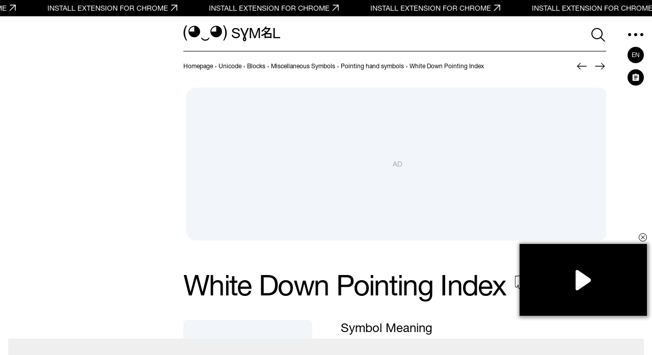

--- FILE ---
content_type: text/html; charset=UTF-8
request_url: https://symbl.cc/en/261F/
body_size: 15766
content:
<!DOCTYPE html>
<html lang="en" >
  <head>
      <meta http-equiv="Content-Type" content="text/html; charset=utf-8" />
<meta http-equiv="last-modified" content="Sun, 01 Jan 2023 06:00:00 GMT" />
<title>☟ White Down Pointing Index symbol meaning, copy and paste unicode character - (◕‿◕) SYMBL</title>
<meta name="viewport" content="width=device-width, initial-scale=1, user-scalable=0, viewport-fit=cover">
<meta name="description" content="Discover the meaning, copy and paste ☟ White Down Pointing Index. Full list of Unicode characters and signs on SYMBL (◕‿◕)!" />
<meta property="og:url" content="https://symbl.cc/en/261F/" />
<meta property="og:title" content="☟ White Down Pointing Index symbol meaning, copy and paste unicode character - (◕‿◕) SYMBL" />
<meta property="og:type" content="website" />
<meta property="og:description" content="Discover the meaning, copy and paste ☟ White Down Pointing Index. Full list of Unicode characters and signs on SYMBL (◕‿◕)!" />

<meta property="og:image" content="https://symbl.cc/i/og/ba29bdb282e91d5f.png" />
<meta property="og:image:width" content="1200"/>
<meta property="og:image:height" content="630"/>

<link rel="canonical" href="https://symbl.cc/en/261F/" />

<link rel="icon" href="/favicon.ico?1614653683" type="image/x-icon">
<link rel="icon" href="/favicon.svg?1614653683" type="image/svg+xml">
<link rel="apple-touch-icon" href="/i/favicons/180.png?1614653683" type="image/png">
<link rel="manifest" href="/i/favicons/site.webmanifest?1614653683" crossorigin="use-credentials">

<link rel="alternate" hreflang="de" href="https://symbl.cc/de/261F/" />
<link rel="alternate" hreflang="es" href="https://symbl.cc/es/261F/" />
<link rel="alternate" hreflang="fr" href="https://symbl.cc/fr/261F/" />
<link rel="alternate" hreflang="it" href="https://symbl.cc/it/261F/" />
<link rel="alternate" hreflang="pt" href="https://symbl.cc/pt/261F/" />
<link rel="alternate" hreflang="pl" href="https://symbl.cc/pl/261F/" />
<link rel="alternate" hreflang="ru" href="https://symbl.cc/ru/261F/" />
<link rel="alternate" hreflang="tr" href="https://symbl.cc/tr/261F/" />
<link rel="alternate" hreflang="zh-Hans" href="https://symbl.cc/cn/261F/" />
<link rel="alternate" hreflang="th" href="https://symbl.cc/th/261F/" />
<link rel="alternate" hreflang="hu" href="https://symbl.cc/hu/261F/" />
<link rel="alternate" hreflang="ro" href="https://symbl.cc/ro/261F/" />
<link rel="alternate" hreflang="ja" href="https://symbl.cc/jp/261F/" />
<link rel="alternate" hreflang="ko" href="https://symbl.cc/kr/261F/" />
<link rel="alternate" hreflang="hi" href="https://symbl.cc/hi/261F/" />


<link rel="search" type="application/opensearchdescription+xml" href="https://symbl.cc/specs/opensearch/en.xml" title="SYMBL (◕‿◕)" />

<link rel="stylesheet" type="text/css" href="https://symbl-cdn.com/css/symbl.css?1645113524" />
   <!-- Yandex.Metrika counter --> <script type="text/javascript" > (function(m,e,t,r,i,k,a){m[i]=m[i]||function(){(m[i].a=m[i].a||[]).push(arguments)}; m[i].l=1*new Date(); for (var j = 0; j < document.scripts.length; j++) {if (document.scripts[j].src === r) { return; }} k=e.createElement(t),a=e.getElementsByTagName(t)[0],k.async=1,k.src=r,a.parentNode.insertBefore(k,a)}) (window, document, "script", "https://mc.yandex.ru/metrika/tag.js", "ym"); ym(17566525, "init", { clickmap:true, trackLinks:true, accurateTrackBounce:true, webvisor:true }); </script> <noscript><div><img src="https://mc.yandex.ru/watch/17566525" style="position:absolute; left:-9999px;" alt="" /></div></noscript> <!-- /Yandex.Metrika counter -->

 <!-- Google tag (gtag.js) --> <script async src="https://www.googletagmanager.com/gtag/js?id=G-62JW6JYSDK"></script> <script> window.dataLayer = window.dataLayer || []; function gtag(){dataLayer.push(arguments);} gtag('js', new Date()); gtag('config', 'G-62JW6JYSDK'); </script>
      <script async src="https://cdn.fuseplatform.net/publift/tags/2/4083/fuse.js"></script>
  
  
      <script>
      // Добавление 1vh (использование: height: 100vh; height: calc(var(--vh, 1vh) * 100);) для фикса 100vh на мобилках
      let vh = window.innerHeight * 0.01;
      document.documentElement.style.setProperty('--vh', vh + 'px');
      window.addEventListener('resize', function() {
        let vh = window.innerHeight * 0.01;
        document.documentElement.style.setProperty('--vh', vh + 'px');
      });
    </script>
  </head>

  <body data-tooltip-container="small">
    <a href="https://chromewebstore.google.com/detail/symbl-unicode-emoji-picke/clboacaloopbhjkhjeecgmimbapiodfo" target="_blank" rel="nofollow" class="marquee" onclick="ym(17566525,'reachGoal','main-anonce-chrome')">
  <div class="marquee__track" id="marqueeTrack">
    <span class="marquee__item" id="marqueeItem">
      <span>INSTALL EXTENSION FOR CHROME</span>
      <svg width="24" height="24">
        <use href="/i/sprite.svg#outlined-new-tab"></use>
      </svg>
    </span>
  </div>
</a>



<div class="wrapper" data-page="wrapper">
        <main id="js-char-popup-area">
    <section class="page">
      
      <div class="page__container">
        <div class="page__ad-container">
  <aside class="ad-desktop">
    <div class="ad-desktop__big" data-fuse="Left_Sidebar_VREC"></div>

  </aside>
</div>

        <div class="page__container-block">
          <div class="page__wrapper">
            <div class="page__block">
              <div class="page__header-wrapper" data-sticky-header="sticky-header">
                <header class="header-inner">
  <div class="header-inner__logo-block">
    <a href="/">
      <span class="header-inner__logo">(◕‿◕)&nbsp;</span>
      <span class="header-inner__logo-text">SYMBL</span>
    </a>
  </div>
  <div class="header-inner__nav">
      <div class="header-inner__search">
          <div class="search-form search-form-inner">
  <form data-goal="submit-search" data-goal-forms="" class="search-form__form " data-search-form="form" method="get" action="/en/search/" id="search-form">
    <div class="search-form__block-input">
      <input class="search-form__input js-search-mobile-button" id="search-query" data-search-form="input" type="text" name="q" value="" autocomplete="off" required>
            <button type="button" class="search-form__icon search-form__icon--search" data-search-form="search-button">
        <svg width="40" height="40">
            <use href="/i/sprite.svg#search"></use>
        </svg>
      </button>
      
      <button type="button" class="search-form__icon search-form__icon--close" data-search-form="close">
        <svg width="24" height="24">
            <use href="/i/sprite.svg#triangle-left"></use>
        </svg>
      </button>

      <button data-goal="search-click-btn-clear" class="search-form__icon search-form__icon--clear hide" data-search-form="clear" type="button">
        <svg width="40" height="40">
            <use href="/i/sprite.svg#close"></use>
        </svg>
      </button>
    </div>
        <div class="search-result" id="search-ac">

    </div>

                  
    <div class="search-result search-result--popular-queries" data-search-form="popular-queries">
      <p class="search-result__link search-result__history-title" id="search-history-title">Popular queries</p>
            <a data-goal="submit-search" href="#" class="search-result__link" data-search-form="popular-value">
        <span class="search-result__info">Heart symbols</span>
      </a>
            <a data-goal="submit-search" href="#" class="search-result__link" data-search-form="popular-value">
        <span class="search-result__info">Basic latin</span>
      </a>
            <a data-goal="submit-search" href="#" class="search-result__link" data-search-form="popular-value">
        <span class="search-result__info">Non breaking space</span>
      </a>
            <a data-goal="submit-search" href="#" class="search-result__link" data-search-form="popular-value">
        <span class="search-result__info">Combining Enclosing Screen</span>
      </a>
            <a data-goal="submit-search" href="#" class="search-result__link" data-search-form="popular-value">
        <span class="search-result__info">English alphabet</span>
      </a>
          </div>
  </form>
  <button class="search-form__mobile-open-button js-search-mobile-button" data-search-form="mobile-open-button">
    <svg width="33" height="32">
        <use href="/i/sprite.svg#search"></use>
    </svg>
  </button>
</div>
      </div>
      <button class="header-inner__btn" data-nav-menu="open" type="button" data-aside-menu="btn" data-aside-name="menu">
          <svg width="32" height="32" viewBox="0 0 32 32" fill="none" xmlns="http://www.w3.org/2000/svg">
              <circle r="3" transform="matrix(1 0 0 -1 4 16)" fill="black"/>
              <circle r="3" transform="matrix(1 0 0 -1 16 16)" fill="black"/>
              <circle r="3" transform="matrix(1 0 0 -1 28 16)" fill="black"/>
          </svg>
      </button>
  </div>
</header>
              </div>

              <div class="page__navigation">
                  <nav class="breadcrumbs" data-breadcrumbs="wrapper">
    <ul class="breadcrumbs__list" itemscope itemtype="http://schema.org/BreadcrumbList" data-breadcrumbs="list">
                        <li class="breadcrumbs__item" itemprop="itemListElement" itemscope itemtype="http://schema.org/ListItem">
            <a class="breadcrumbs__link breadcrumbs__link--hover" itemprop="item" href="https://symbl.cc/" aria-label="previous-page">
              <span itemprop="name">Homepage</span>
            </a>
            <meta itemprop="position" content="1" />
            ›
          </li>
                                <li class="breadcrumbs__item" itemprop="itemListElement" itemscope itemtype="http://schema.org/ListItem">
            <a class="breadcrumbs__link breadcrumbs__link--hover" itemprop="item" href="https://symbl.cc/en/unicode/" aria-label="previous-page">
              <span itemprop="name">Unicode</span>
            </a>
            <meta itemprop="position" content="2" />
            ›
          </li>
                                <li class="breadcrumbs__item" itemprop="itemListElement" itemscope itemtype="http://schema.org/ListItem">
            <a class="breadcrumbs__link breadcrumbs__link--hover" itemprop="item" href="https://symbl.cc/en/unicode/blocks/" aria-label="previous-page">
              <span itemprop="name">Blocks</span>
            </a>
            <meta itemprop="position" content="3" />
            ›
          </li>
                                <li class="breadcrumbs__item" itemprop="itemListElement" itemscope itemtype="http://schema.org/ListItem">
            <a class="breadcrumbs__link breadcrumbs__link--hover" itemprop="item" href="https://symbl.cc/en/unicode/blocks/miscellaneous-symbols/" aria-label="previous-page">
              <span itemprop="name">Miscellaneous Symbols</span>
            </a>
            <meta itemprop="position" content="4" />
            ›
          </li>
                                <li class="breadcrumbs__item" itemprop="itemListElement" itemscope itemtype="http://schema.org/ListItem">
            <a class="breadcrumbs__link breadcrumbs__link--hover" itemprop="item" href="https://symbl.cc/en/unicode/blocks/miscellaneous-symbols/#subblock-261A/" aria-label="previous-page">
              <span itemprop="name">Pointing hand symbols</span>
            </a>
            <meta itemprop="position" content="5" />
            ›
          </li>
                                <li class="breadcrumbs__item" data-nav-block="parent" itemprop="itemListElement" itemscope itemtype="http://schema.org/ListItem">
                                        <span class="breadcrumbs__link">
                <span itemprop="name">White Down Pointing Index</span>
                <meta itemprop="url" content="https://symbl.cc/en/261F/" />
                <meta itemprop="position" content="6" />
              </span>
                                    </li>
                  </ul>
  </nav>
                                <div class="pagination-header">
                                                          <a class="pagination-header__link"
                       href="/en/261E/"
                       aria-label="Prev"
                       data-title-show="true"
                       data-title="White Right Pointing Index"
                                           >
                                        <svg width="32" height="32" aria-hidden="true">
                        <use href="/i/sprite.svg#arrow-left"></use>
                      </svg>
                    </a>
                  
                                                          <a class="pagination-header__link"
                       href="/en/2620-skull-and-crossbones-emoji/"
                       aria-label="Next"
                       data-title-show="true"
                       data-title="Skull And Crossbones"
                                           >
                                        <svg width="32" height="32" aria-hidden="true">
                        <use href="/i/sprite.svg#arrow-right"></use>
                      </svg>
                    </a>
                                  </div>
                              </div>

              <div class="ad-billboard" data-ad-blanks="wrapper" data-fullwidth="true">
  <div data-fuse="top_header_HREC"></div>
</div>

              <section class="symbol blocks-item blocks-item--with-pagination">                    <h1 class="symbol-main__title" id="symbol-title" data-height-descr="title">White Down Pointing Index ☟</h1>
                
                
<div class="symbol-main" data-show-more="parent" data-height-mobile="320">
  <div class="symbol-main__blocks" data-show-more="symbol">
    <div class="symbol-main__container-symbol-wrapper">
        <div class="symbol-main__container-symbol-square">
            <div class="symbol-main__container-symbol">
                                <div class="symbol-main__element">
                                        <span id="char-node" style="font-family:u2400">☟</span>
                                    </div>
                                <span class="symbol-main__number" id="symbol-number">U+261F</span>
                            </div>
        </div>
    </div>

            <!-- <a href="#" class="symbol-main__prompt">
        <svg width="20" height="20" viewBox="0 0 20 20" fill="none" xmlns="http://www.w3.org/2000/svg">
            <path d="M9.5 13.959H10.5625V9.16698H9.5V13.959ZM10 7.81298C10.1667 7.81298 10.309 7.75398 10.427 7.63598C10.545 7.51798 10.604 7.37565 10.604 7.20898C10.604 7.02832 10.545 6.88248 10.427 6.77148C10.309 6.66015 10.1667 6.60448 10 6.60448C9.83333 6.60448 9.691 6.66015 9.573 6.77148C9.455 6.88248 9.396 7.02832 9.396 7.20898C9.396 7.37565 9.455 7.51798 9.573 7.63598C9.691 7.75398 9.83333 7.81298 10 7.81298ZM10 17.917C8.90267 17.917 7.87483 17.7087 6.9165 17.292C5.95817 16.8753 5.12133 16.3095 4.406 15.5945C3.691 14.8792 3.12517 14.0423 2.7085 13.084C2.29183 12.1257 2.0835 11.0978 2.0835 10.0005C2.0835 8.90315 2.29183 7.87198 2.7085 6.90698C3.12517 5.94165 3.691 5.10482 4.406 4.39648C5.12133 3.68815 5.95817 3.12565 6.9165 2.70898C7.87483 2.29232 8.90267 2.08398 10 2.08398C11.0973 2.08398 12.1287 2.29232 13.094 2.70898C14.059 3.12565 14.8957 3.68815 15.604 4.39648C16.3123 5.10482 16.8748 5.94165 17.2915 6.90698C17.7082 7.87198 17.9165 8.90315 17.9165 10.0005C17.9165 11.0978 17.7082 12.1257 17.2915 13.084C16.8748 14.0423 16.3123 14.8792 15.604 15.5945C14.8957 16.3095 14.059 16.8753 13.094 17.292C12.1287 17.7087 11.0973 17.917 10 17.917ZM10 16.8755C11.9167 16.8755 13.5417 16.2053 14.875 14.865C16.2083 13.5247 16.875 11.9032 16.875 10.0005C16.875 8.08382 16.2083 6.45882 14.875 5.12548C13.5417 3.79215 11.9167 3.12548 10 3.12548C8.09733 3.12548 6.47583 3.79215 5.1355 5.12548C3.79517 6.45882 3.125 8.08382 3.125 10.0005C3.125 11.9032 3.79517 13.5247 5.1355 14.865C6.47583 16.2053 8.09733 16.8755 10 16.8755Z" fill="currentColor" />
        </svg>
        Why is the symbol not displayed?
    </a> -->
    
        <div class="symbol-main__copy-fields">
                  <button class="btn-solid b-copy-char-button js-symbol-copy" data-goal="copy-symbol-page-symbol" data-widget-keyboard="copy-symbol" type="button" data-class-font="u2400" data-copy="&#9759;">Copy</button>
        </div>
          </div>

    <div class="symbol-descr" data-show-more="description">
              
    
    <div class="symbol-descr__descr">
      <h2 class="symbol-descr__title">Symbol Meaning</h2>
            <div class="symbol-main-descr">
                <p> White Down Pointing Index. Miscellaneous Symbols.</p>
                                  <p>The symbol “White Down Pointing Index” is included in the “Pointing hand symbols” subblock of the “Miscellaneous Symbols” block and was approved as part of Unicode version 1.1 in 1993.</p>              </div>
      
      
          </div>
    <div class="symbol-descr__btn-block" data-show-more="btn-block">
      <button type="button" class="symbol-descr__show-more" data-show-more="btn">
        <span class="symbol-descr__show-more-text" data-show-more="btn-text" data-text-show="Show more" data-text-hide="Show less">Show more</span>
        <span class="symbol-descr__show-more-arrow">
          <svg width="24" height="24" viewBox="0 0 24 24" fill="none" xmlns="http://www.w3.org/2000/svg">
            <use href="/i/sprite.svg#triangle-down"></use>
          </svg>
        </span>
      </button>
    </div>
  </div>
  </div>

                                    <div class="emoji-device" data-show-more="wrapper">
    <h2 class="emoji-device__title"></h2>
    <p class="emoji-device__text">Pick an emoji image style and open it for a high resolution preview. Open licensed emoji images can be downloaded and used in your designs and presentations.</p>
    <ul class="emoji-device__list" data-show-more="content">
                    <li class="emoji-device__item">
                <a href="/en/platforms/samsung/"
  class="card-vendor"
  data-vendor-popup="card"
  data-template="{&quot;symbol_name&quot;:&quot;White Down Pointing Index&quot;,&quot;platform_name&quot;:&quot;Samsung&quot;,&quot;view_image&quot;:&quot;https:\/\/symbl-cdn.com\/i\/webp\/11\/62e510be495cee8418045a38154708.webp&quot;,&quot;download_image&quot;:&quot;https:\/\/symbl-cdn.com\/i\/webp\/11\/62e510be495cee8418045a38154708.webp&quot;,&quot;license&quot;:{&quot;download&quot;:false}}"
>
  <img class="card-vendor__img"
    src="https://symbl-cdn.com/i/webp/52/27d40f22596f8669004e5559b1f67d.webp"
    srcset="
      https://symbl-cdn.com/i/webp/52/27d40f22596f8669004e5559b1f67d.webp 3x,
      https://symbl-cdn.com/i/webp/11/62e510be495cee8418045a38154708.webp 10x,
    "
    alt="White Down Pointing Index ☟ image - Samsung style"
    data-title-show="true"
    data-title="Samsung"
    width="80" height="80",
  />
  <span class="card-vendor__text">Samsung</a>
</a>
             </li>
            </ul>

    
</div>
<template id="vendor-popup-template">
    <div class="popup-vendor__wrapper">
        <div class="popup-vendor__header">
            <span class="popup-vendor__title" data-vendor-popup="title"></span>
            <button class="popup-vendor__close">
                <svg width="32" height="32" xmlns="http://www.w3.org/2000/svg">
                    <use href="/i/sprite.svg#close"></use>
                </svg>
            </button>
        </div>
        <div class="popup-vendor__cover">
            <img class="popup-vendor__img" data-vendor-popup="img" width="320" height="320" src="" alt="">
            <div class="popup-vendor__info">
                <span class="popup-vendor__vendor" data-vendor-popup="vendor"></span>
                <span class="popup-vendor__preview-text">Preview <span data-vendor-popup="preview-size">640 x 640</span> px</span>
            </div>
        </div>

        <div class="popup-vendor__btns"  data-vendor-popup="download-buttons">
            <a href="#" download class="btn-solid popup-vendor__btn" data-vendor-popup="download">
                <span>Download <span data-vendor-popup="img-ext"></span></span>
                <svg width="24" height="24" xmlns="http://www.w3.org/2000/svg">
                    <use href="/i/sprite.svg#download"></use>
                </svg>
            </a>

            <a href="#" class="btn-solid btn-solid--secondary popup-vendor__btn" data-vendor-popup="explore">
                <span data-vendor-popup="explore-text">Explore all {{platform}} emoji ⯈</span>
            </a>
        </div>

        <div class="popup-vendor__btns" data-vendor-popup="link-only-buttons">
            <a href="#" class="btn-solid popup-vendor__btn" data-vendor-popup="explore">
              <span data-vendor-popup="explore-text">Explore all {{platform}} emoji ⯈</span>
            </a>
        </div>

        <p class="popup-vendor__license" data-vendor-popup="license">🛈 Emoji artwork is the property of its respective owners. Preview only. Please follow each vendor’s license.</p>
        <p class="popup-vendor__license" data-vendor-popup="download-license">🛈 Open-licensed artwork. Free to download and use under the terms of {{licence}}. Attribution may be required.</p>
    </div>
</template>
                
                                  <div class="symbol-tabs" data-tab="parent" data-delay="100">
  <div class="symbol-tabs__controls" data-tab="controls" data-nav-line="parent">
    <div class="symbol-tabs__title"><button type="button" class="symbol-tabs__control is-active" data-tab="control" data-nav-line="title">Technical Information</button></div>
          <div class="symbol-tabs__title"><button type="button" class="symbol-tabs__control" data-tab="control" data-nav-line="title">Properties</button></div>
              <div class="symbol-tabs__title"><button type="button" class="symbol-tabs__control" data-tab="control" data-nav-line="title">Encoding</button></div>
              <div class="symbol-tabs__title"><button type="button" class="symbol-tabs__control" data-tab="control" data-nav-line="title">Copy &amp; Paste Codes</button></div>
        <span class="symbol-tabs__line" data-nav-line="line"></span>
  </div>

  <div class="symbol-tabs__tabs-content" data-tab="content">
    <div class="symbol-tabs__tabs-element is-active" data-tab="element">
      <div class="table-section">
        <table>
                    <tr>
            <td>Unicode Name</td>
            <td>White Down Pointing Index</td>
          </tr>
                              <tr>
            <td>Unicode Number</td>
            <td style="z-index: 1000;">
                                <button data-goal="copy-character-code-symbol-page" type="button" class="code js-code-symbl js-symbol-copy" data-label="Click to copy" data-symbol="U+261F">
                    U+261F
                </button>
                            </td>
          </tr>
                                        <tr>
            <td>Plane</td>
            <td>0: Basic Multilingual Plane</td>
          </tr>
                              <tr>
            <td>Unicode Block</td>
            <td><a class="link" href="/en/unicode/blocks/miscellaneous-symbols/" >Miscellaneous Symbols</a></td>
          </tr>
                              <tr>
            <td>Unicode Subblock</td>
            <td><a class="link" href="/en/unicode/blocks/miscellaneous-symbols/#subblock-261A">Pointing hand symbols</a></td>
          </tr>
                                          <tr>
              <td>Unicode Version</td>
              <td>1.1 (1993)</td>
            </tr>
                                        
                  </table>
      </div>
    </div>

          <div class="symbol-tabs__tabs-element" data-tab="element">
        <div class="table-section">
          <table>
            <tbody>
                            <tr>
                <td>Type of paired mirror bracket (bidi)</td>
                <td>None</td>
              </tr>
                            <tr>
                <td>Composition Exclusion</td>
                <td>No</td>
              </tr>
                            <tr>
                <td>Case change</td>
                <td>261F</td>
              </tr>
                            <tr>
                <td>Simple case change</td>
                <td>261F</td>
              </tr>
                            <tr>
                <td>Grapheme_Base</td>
                <td>+</td>
              </tr>
                            <tr>
                <td>scripts</td>
                <td>Common</td>
              </tr>
                            <tr>
                <td>Pattern_Syntax</td>
                <td>+</td>
              </tr>
                          </tbody>
          </table>
        </div>
      </div>
    
          <div class="symbol-tabs__tabs-element" data-tab="element">
        <div class="table-section table-section--encodings">
          <table>
            <tr>
              <th class="left">Encoding</th>
              <th>hex</th>
              <th>dec (bytes)</th>
              <th>dec</th>
              <th>binary</th>
            </tr>
                        <tr>
              <td class="left">UTF-8</td>
              <td>E2 98 9F</td>
              <td>226 152 159</td>
              <td>14850207</td>
              <td>11100010 10011000 10011111</td>
            </tr>
                        <tr>
              <td class="left">UTF-16BE</td>
              <td>26 1F</td>
              <td>38 31</td>
              <td>9759</td>
              <td>00100110 00011111</td>
            </tr>
                        <tr>
              <td class="left">UTF-16LE</td>
              <td>1F 26</td>
              <td>31 38</td>
              <td>7974</td>
              <td>00011111 00100110</td>
            </tr>
                        <tr>
              <td class="left">UTF-32BE</td>
              <td>00 00 26 1F</td>
              <td>0 0 38 31</td>
              <td>9759</td>
              <td>00000000 00000000 00100110 00011111</td>
            </tr>
                        <tr>
              <td class="left">UTF-32LE</td>
              <td>1F 26 00 00</td>
              <td>31 38 0 0</td>
              <td>522584064</td>
              <td>00011111 00100110 00000000 00000000</td>
            </tr>
                      </table>
        </div>
      </div>
    
          <div class="symbol-tabs__tabs-element" data-tab="element">
        <div class="table-section table-section--code-formats">
          <p class="table-section__text">Copy and paste these codes to use the White Down Pointing Index character in text for websites, social media, messengers, or blog posts.</p>
          <table>
                                    <tr>
              <td class="left">HTML</td>
              <td class="left">
                <button data-goal="copy-character-code-symbol-page" type="button" class="code js-code-symbl js-symbol-copy" data-label="Click to copy" data-symbol="&amp;#9759;">
                  &amp;#9759;
                </button>
              </td>
            </tr>
                                                <tr>
              <td class="left">CSS</td>
              <td class="left">
                <button data-goal="copy-character-code-symbol-page" type="button" class="code js-code-symbl js-symbol-copy" data-label="Click to copy" data-symbol="\261F">
                  \261F
                </button>
              </td>
            </tr>
                                                <tr>
              <td class="left">JavaScript, JSON</td>
              <td class="left">
                <button data-goal="copy-character-code-symbol-page" type="button" class="code js-code-symbl js-symbol-copy" data-label="Click to copy" data-symbol="\u261F">
                  \u261F
                </button>
              </td>
            </tr>
                                                <tr>
              <td class="left">Unix, C, PHP, JAVA</td>
              <td class="left">
                <button data-goal="copy-character-code-symbol-page" type="button" class="code js-code-symbl js-symbol-copy" data-label="Click to copy" data-symbol="0x261F">
                  0x261F
                </button>
              </td>
            </tr>
                                                <tr>
              <td class="left">Ruby, PHP</td>
              <td class="left">
                <button data-goal="copy-character-code-symbol-page" type="button" class="code js-code-symbl js-symbol-copy" data-label="Click to copy" data-symbol="\u{261F}">
                  \u{261F}
                </button>
              </td>
            </tr>
                                                <tr>
              <td class="left">Perl</td>
              <td class="left">
                <button data-goal="copy-character-code-symbol-page" type="button" class="code js-code-symbl js-symbol-copy" data-label="Click to copy" data-symbol="\x{261F}">
                  \x{261F}
                </button>
              </td>
            </tr>
                                                <tr>
              <td class="left">URL-encode</td>
              <td class="left">
                <button data-goal="copy-character-code-symbol-page" type="button" class="code js-code-symbl js-symbol-copy" data-label="Click to copy" data-symbol="%E2%98%9F">
                  %E2%98%9F
                </button>
              </td>
            </tr>
                                                                                                          </table>
        </div>
      </div>
      </div>
</div>
                
                
<div class="ad-incontent-rectangle fuse" data-ad-blanks="wrapper" data-fullwidth="true">
  <div data-fuse="Incontent_1"></div>
</div>
                
                <div class="fonts-block">
    <div class="slider-top">
        <h2 class="slider-top__title">Fonts Supporting White Down Pointing Index</h2>
    </div>
    <div class="fonts-block__container swiper" data-show-more="wrapper" data-mobile-slider="wrapper">
        <ul class="fonts-block__list swiper-wrapper" data-show-more="content">
                            <li class="swiper-slide">
                                            <div class="card-font" data-show-more="item">
                                                <div class="card-font__symbol-wrapper">
                                <img class="card-font__symbol" src="https://symbl-cdn.com/i/temp/6e55083638d51b20.webp" alt="Noto Sans Jp" width="56" height="56">
                            </div>
                            <div class="card-font__name-wrapper">
                                                                    <span class="card-font__name">Noto Sans Jp</span>
                                                            </div>
                                            </div>
                                    </li>
                    </ul>

            </div>
</div>

                                  <div class="similar-symbols" data-symbol="similar-wrapper">
    <div class="slider-top">
        <h2 class="slider-top__title">Related Characters</h2>
    </div>

        <div class="similar-symbols__container" data-show-more="wrapper">
        <ul class="similar-symbols__list" data-show-more="content">
                                
            
            <li>
                <a
                    data-is-complex-emoji=""
                    href="/en/1F597/"
                    title="White Down Pointing Left Hand Index"
                    class="card-related"
                >
                    <div class="card-related__symbol-block">
                                                                                                                                                        <span class="card-related__symbol u1f400">🖗</span>
                                            </div>
                                        <span class="card-related__key">1F597</span>
                                        <span class="card-related__title">White Down Pointing Left Hand Index</span>
                </a>
            </li>
                                
            
            <li>
                <a
                    data-is-complex-emoji=""
                    href="/en/1F59F/"
                    title="Sideways White Down Pointing Index"
                    class="card-related"
                >
                    <div class="card-related__symbol-block">
                                                                                                                                                        <span class="card-related__symbol u1f400">🖟</span>
                                            </div>
                                        <span class="card-related__key">1F59F</span>
                                        <span class="card-related__title">Sideways White Down Pointing Index</span>
                </a>
            </li>
                                
            
            <li>
                <a
                    data-is-complex-emoji=""
                    href="/en/1F5A3/"
                    title="Black Down Pointing Backhand Index"
                    class="card-related"
                >
                    <div class="card-related__symbol-block">
                                                                                                                                                        <span class="card-related__symbol u1f400">🖣</span>
                                            </div>
                                        <span class="card-related__key">1F5A3</span>
                                        <span class="card-related__title">Black Down Pointing Backhand Index</span>
                </a>
            </li>
                                
            
            <li>
                <a
                    data-is-complex-emoji=""
                    href="/en/1F447-backhand-index-finger-pointing-down-emoji/"
                    title="Backhand Index Pointing Down"
                    class="card-related"
                >
                    <div class="card-related__symbol-block">
                                                                                                                                                        <img src="/i/symbl/lazyload.svg"
                                    data-src="https://symbl-cdn.com/i/webp/79/79eb8302bd5121117a907a591d72e8.webp"
                                    data-srcset="https://symbl-cdn.com/i/webp/7a/144ec83fbe62938aa75d38a758fe80.webp"
                                    class="lazyload card-related__img"
                                    alt="Backhand Index Pointing Down"
                            >
                                            </div>
                                        <span class="card-related__key">1F447</span>
                                        <span class="card-related__title">Backhand Index Pointing Down</span>
                </a>
            </li>
                                
            
            <li>
                <a
                    data-is-complex-emoji=""
                    href="/en/2192/"
                    title="Rightwards Arrow"
                    class="card-related"
                >
                    <div class="card-related__symbol-block">
                                                                                                                                                        <span class="card-related__symbol u2000">→</span>
                                            </div>
                                        <span class="card-related__key">2192</span>
                                        <span class="card-related__title">Rightwards Arrow</span>
                </a>
            </li>
                                
            
            <li>
                <a
                    data-is-complex-emoji=""
                    href="/en/25B6-play-button-emoji/"
                    title="Play Button"
                    class="card-related"
                >
                    <div class="card-related__symbol-block">
                                                                                                                                                        <img src="/i/symbl/lazyload.svg"
                                    data-src="https://symbl-cdn.com/i/webp/0d/6910ca7b14dc44123ed019a4db7c05.webp"
                                    data-srcset="https://symbl-cdn.com/i/webp/7d/f384860feb621da242466b88e76148.webp"
                                    class="lazyload card-related__img"
                                    alt="Play Button"
                            >
                                            </div>
                                        <span class="card-related__key">25B6</span>
                                        <span class="card-related__title">Play Button</span>
                </a>
            </li>
                                
            
            <li>
                <a
                    data-is-complex-emoji=""
                    href="/en/2794/"
                    title="Heavy Wide-Headed Rightwards Arrow"
                    class="card-related"
                >
                    <div class="card-related__symbol-block">
                                                                                                                                                        <span class="card-related__symbol u2400">➔</span>
                                            </div>
                                        <span class="card-related__key">2794</span>
                                        <span class="card-related__title">Heavy Wide-Headed Rightwards Arrow</span>
                </a>
            </li>
                                
            
            <li>
                <a
                    data-is-complex-emoji=""
                    href="/en/279C/"
                    title="Heavy Round-Tipped Rightwards Arrow"
                    class="card-related"
                >
                    <div class="card-related__symbol-block">
                                                                                                                                                        <span class="card-related__symbol u2400">➜</span>
                                            </div>
                                        <span class="card-related__key">279C</span>
                                        <span class="card-related__title">Heavy Round-Tipped Rightwards Arrow</span>
                </a>
            </li>
                                
            
            <li>
                <a
                    data-is-complex-emoji=""
                    href="/en/279D/"
                    title="Triangle-Headed Rightwards Arrow"
                    class="card-related"
                >
                    <div class="card-related__symbol-block">
                                                                                                                                                        <span class="card-related__symbol u2400">➝</span>
                                            </div>
                                        <span class="card-related__key">279D</span>
                                        <span class="card-related__title">Triangle-Headed Rightwards Arrow</span>
                </a>
            </li>
                                
            
            <li>
                <a
                    data-is-complex-emoji=""
                    href="/en/279E/"
                    title="Heavy Triangle-Headed Rightwards Arrow"
                    class="card-related"
                >
                    <div class="card-related__symbol-block">
                                                                                                                                                        <span class="card-related__symbol u2400">➞</span>
                                            </div>
                                        <span class="card-related__key">279E</span>
                                        <span class="card-related__title">Heavy Triangle-Headed Rightwards Arrow</span>
                </a>
            </li>
                                                                                                                                                                                                                                                                                                                                                                                                                                                                                                                                                                                                                                                                                                                                                                                                                                                                                                                                                                                                                                
            
            <li>
                <a
                    data-is-complex-emoji=""
                    href="/en/1F816/"
                    title=" Rightwards Arrow with Equilateral..."
                    class="card-related"
                >
                    <div class="card-related__symbol-block">
                                                                                                                                                        <span class="card-related__symbol u1f800">🠖</span>
                                            </div>
                                        <span class="card-related__key">1F816</span>
                                        <span class="card-related__title"> Rightwards Arrow with Equilateral...</span>
                </a>
            </li>
                                                                                                                                                                                                                                                                                                                                                                                                                                                                                                                                                                                                                                                                                                                                                                                                                                                                                                                                                                                                                                                                    
            
            <li>
                <a
                    data-is-complex-emoji=""
                    href="/en/1F812/"
                    title=" Rightwards Arrow with Small..."
                    class="card-related"
                >
                    <div class="card-related__symbol-block">
                                                                                                                                                        <span class="card-related__symbol u1f800">🠒</span>
                                            </div>
                                        <span class="card-related__key">1F812</span>
                                        <span class="card-related__title"> Rightwards Arrow with Small...</span>
                </a>
            </li>
                                
            
            <li>
                <a
                    data-is-complex-emoji=""
                    href="/en/261E/"
                    title="White Right Pointing Index"
                    class="card-related"
                >
                    <div class="card-related__symbol-block">
                                                                                                                                                        <span class="card-related__symbol u2400">☞</span>
                                            </div>
                                        <span class="card-related__key">261E</span>
                                        <span class="card-related__title">White Right Pointing Index</span>
                </a>
            </li>
                                
            
            <li>
                <a
                    data-is-complex-emoji=""
                    href="/en/261B/"
                    title="Black Right Pointing Index"
                    class="card-related"
                >
                    <div class="card-related__symbol-block">
                                                                                                                                                        <span class="card-related__symbol u2400">☛</span>
                                            </div>
                                        <span class="card-related__key">261B</span>
                                        <span class="card-related__title">Black Right Pointing Index</span>
                </a>
            </li>
                                
            
            <li>
                <a
                    data-is-complex-emoji=""
                    href="/en/27A1-right-arrow-emoji/"
                    title="Right Arrow"
                    class="card-related"
                >
                    <div class="card-related__symbol-block">
                                                                                                                                                        <img src="/i/symbl/lazyload.svg"
                                    data-src="https://symbl-cdn.com/i/webp/1b/36da1c3d0758a36f5cad902c7595d0.webp"
                                    data-srcset="https://symbl-cdn.com/i/webp/8f/63b9c64a031621ff0e9f32aca46bda.webp"
                                    class="lazyload card-related__img"
                                    alt="Right Arrow"
                            >
                                            </div>
                                        <span class="card-related__key">27A1</span>
                                        <span class="card-related__title">Right Arrow</span>
                </a>
            </li>
                                
            
            <li>
                <a
                    data-is-complex-emoji=""
                    href="/en/279F/"
                    title="Dashed Triangle-Headed Rightwards Arrow"
                    class="card-related"
                >
                    <div class="card-related__symbol-block">
                                                                                                                                                        <span class="card-related__symbol u2400">➟</span>
                                            </div>
                                        <span class="card-related__key">279F</span>
                                        <span class="card-related__title">Dashed Triangle-Headed Rightwards Arrow</span>
                </a>
            </li>
                                                                                                                                                                                                                                                                                                                                                                                                                                                                                                                                                                                                                                                                                                                                                                                                                                                                                                        
            
            <li>
                <a
                    data-is-complex-emoji=""
                    href="/en/27A0/"
                    title=" Heavy Dashed Triangle-Headed..."
                    class="card-related"
                >
                    <div class="card-related__symbol-block">
                                                                                                                                                        <span class="card-related__symbol u2400">➠</span>
                                            </div>
                                        <span class="card-related__key">27A0</span>
                                        <span class="card-related__title"> Heavy Dashed Triangle-Headed...</span>
                </a>
            </li>
                                
            
            <li>
                <a
                    data-is-complex-emoji=""
                    href="/en/27A2/"
                    title="Three-D Top-Lighted Rightwards Arrowhead"
                    class="card-related"
                >
                    <div class="card-related__symbol-block">
                                                                                                                                                        <span class="card-related__symbol u2400">➢</span>
                                            </div>
                                        <span class="card-related__key">27A2</span>
                                        <span class="card-related__title">Three-D Top-Lighted Rightwards Arrowhead</span>
                </a>
            </li>
                                                                                                                                                                                                                                                                                                                                                                                                                                                                                                                                                                                                                                                                                                                                                                                                                                                                    
            
            <li>
                <a
                    data-is-complex-emoji=""
                    href="/en/27A3/"
                    title=" Three-D Bottom-Lighted Rightwards..."
                    class="card-related"
                >
                    <div class="card-related__symbol-block">
                                                                                                                                                        <span class="card-related__symbol u2400">➣</span>
                                            </div>
                                        <span class="card-related__key">27A3</span>
                                        <span class="card-related__title"> Three-D Bottom-Lighted Rightwards...</span>
                </a>
            </li>
                                                                                                                                                                                                                                                                                                                                                                                                                                                                                                                                                                                                                                                                                                                                                                                                                                                                                                                                                                                                                                                                                                                                                                                                                                
            
            <li>
                <a
                    data-is-complex-emoji=""
                    href="/en/27A5/"
                    title=" Heavy Black Curved Downwards and..."
                    class="card-related"
                >
                    <div class="card-related__symbol-block">
                                                                                                                                                        <span class="card-related__symbol u2400">➥</span>
                                            </div>
                                        <span class="card-related__key">27A5</span>
                                        <span class="card-related__title"> Heavy Black Curved Downwards and...</span>
                </a>
            </li>
                                                                                                                                                                                                                                                                                                                                                                                                                                                                                                                                                                                                                                                                                                                                                                                                                                                                                                                                                                                                                                                                                                                                                                                                                                
            
            <li>
                <a
                    data-is-complex-emoji=""
                    href="/en/27A6/"
                    title=" Heavy Black Curved Upwards and..."
                    class="card-related"
                >
                    <div class="card-related__symbol-block">
                                                                                                                                                        <span class="card-related__symbol u2400">➦</span>
                                            </div>
                                        <span class="card-related__key">27A6</span>
                                        <span class="card-related__title"> Heavy Black Curved Upwards and...</span>
                </a>
            </li>
                                
            
            <li>
                <a
                    data-is-complex-emoji=""
                    href="/en/219B/"
                    title="Rightwards Arrow with Stroke"
                    class="card-related"
                >
                    <div class="card-related__symbol-block">
                                                                                                                                                        <span class="card-related__symbol u2000">↛</span>
                                            </div>
                                        <span class="card-related__key">219B</span>
                                        <span class="card-related__title">Rightwards Arrow with Stroke</span>
                </a>
            </li>
                                
            
            <li>
                <a
                    data-is-complex-emoji=""
                    href="/en/219D/"
                    title="Rightwards Wave Arrow"
                    class="card-related"
                >
                    <div class="card-related__symbol-block">
                                                                                                                                                        <span class="card-related__symbol u2000">↝</span>
                                            </div>
                                        <span class="card-related__key">219D</span>
                                        <span class="card-related__title">Rightwards Wave Arrow</span>
                </a>
            </li>
                                
            
            <li>
                <a
                    data-is-complex-emoji=""
                    href="/en/27A4/"
                    title="Black Rightwards Arrowhead"
                    class="card-related"
                >
                    <div class="card-related__symbol-block">
                                                                                                                                                        <span class="card-related__symbol u2400">➤</span>
                                            </div>
                                        <span class="card-related__key">27A4</span>
                                        <span class="card-related__title">Black Rightwards Arrowhead</span>
                </a>
            </li>
                                
            
            <li>
                <a
                    data-is-complex-emoji=""
                    href="/en/21A0/"
                    title="Rightwards Two Headed Arrow"
                    class="card-related"
                >
                    <div class="card-related__symbol-block">
                                                                                                                                                        <span class="card-related__symbol u2000">↠</span>
                                            </div>
                                        <span class="card-related__key">21A0</span>
                                        <span class="card-related__title">Rightwards Two Headed Arrow</span>
                </a>
            </li>
                                
            
            <li>
                <a
                    data-is-complex-emoji=""
                    href="/en/21A3/"
                    title="Rightwards Arrow with Tail"
                    class="card-related"
                >
                    <div class="card-related__symbol-block">
                                                                                                                                                        <span class="card-related__symbol u2000">↣</span>
                                            </div>
                                        <span class="card-related__key">21A3</span>
                                        <span class="card-related__title">Rightwards Arrow with Tail</span>
                </a>
            </li>
                                
            
            <li>
                <a
                    data-is-complex-emoji=""
                    href="/en/21A6/"
                    title="Rightwards Arrow from Bar"
                    class="card-related"
                >
                    <div class="card-related__symbol-block">
                                                                                                                                                        <span class="card-related__symbol u2000">↦</span>
                                            </div>
                                        <span class="card-related__key">21A6</span>
                                        <span class="card-related__title">Rightwards Arrow from Bar</span>
                </a>
            </li>
                                
            
            <li>
                <a
                    data-is-complex-emoji=""
                    href="/en/21AC/"
                    title="Rightwards Arrow with Loop"
                    class="card-related"
                >
                    <div class="card-related__symbol-block">
                                                                                                                                                        <span class="card-related__symbol u2000">↬</span>
                                            </div>
                                        <span class="card-related__key">21AC</span>
                                        <span class="card-related__title">Rightwards Arrow with Loop</span>
                </a>
            </li>
                                
            
            <li>
                <a
                    data-is-complex-emoji=""
                    href="/en/1F525-fire-emoji/"
                    title="Fire"
                    class="card-related"
                >
                    <div class="card-related__symbol-block">
                                                                                                                                                        <img src="/i/symbl/lazyload.svg"
                                    data-src="https://symbl-cdn.com/i/webp/d5/a765656708d5e91ccc793d8699c56a.webp"
                                    data-srcset="https://symbl-cdn.com/i/webp/ed/07b70ef0748d827323ec0bc5dae2c9.webp"
                                    class="lazyload card-related__img"
                                    alt="Fire"
                            >
                                            </div>
                                        <span class="card-related__key">1F525</span>
                                        <span class="card-related__title">Fire</span>
                </a>
            </li>
                                
            
            <li>
                <a
                    data-is-complex-emoji=""
                    href="/en/262D/"
                    title="Hammer and Sickle"
                    class="card-related"
                >
                    <div class="card-related__symbol-block">
                                                                                                                                                        <span class="card-related__symbol u2400">☭</span>
                                            </div>
                                        <span class="card-related__key">262D</span>
                                        <span class="card-related__title">Hammer and Sickle</span>
                </a>
            </li>
                </ul>
        <button class="link-standart similar-symbols__show-more"
    type="button"
    data-show-more="btn"

                        data-show-more="btn"
                    data-show-more-text="Show more"
                    data-show-less-text="Show less"
            >
            <span>Show more</span>
    
            <svg width="24" height="24">
            <use href="/i/sprite.svg#triangle-down"></use>
        </svg>
    </button>
    </div>
</div>
                
                                  <section class="see-also-all" data-show-more="wrapper">
  <div class="slider-top">
    <span class="slider-top__title">White Down Pointing Index is part of collections</span>
  </div>
      <ul class="see-also-all__list" data-show-more="content">
              <li class="see-also-all__item hover-color">
                      <a class="see-also-all__link" href="/en/collections/arrow-symbols/" aria-label="Arrow Symbols">
                                <div class="see-also-all__preview">
                                                                        →
                                                      </div>
              <div class="see-also-all__footer">
                <p class="see-also-all__name">Arrow Symbols</p>
              </div>
                          </a>
                  </li>
              <li class="see-also-all__item hover-color">
                      <a class="see-also-all__link" href="/en/collections/discord/" aria-label="Discord">
                                <div class="see-also-all__preview">
                                                                        <img src="/i/symbl/lazyload.svg"
                         data-src="https://symbl-cdn.com/i/webp/1b/2757eec71ced38128d777434ed8b9e.webp"
                         data-srcset="https://symbl-cdn.com/i/webp/fd/75198aa57406e7f9418eca953251ed.webp"
                         class="lazyload"
                         alt="Discord"
                    >
                                                      </div>
              <div class="see-also-all__footer">
                <p class="see-also-all__name">Discord</p>
              </div>
                          </a>
                  </li>
              <li class="see-also-all__item hover-color">
                      <a class="see-also-all__link" href="/en/collections/facebook-symbols/" aria-label="Symbols for Facebook">
                                <div class="see-also-all__preview">
                                                                        <img src="/i/symbl/lazyload.svg"
                         data-src="https://symbl-cdn.com/i/webp/28/6a8fc1042f4812a062f85aa6d851df.webp"
                         data-srcset="https://symbl-cdn.com/i/webp/b5/4e2674253890cfef92a96e602c46e5.webp"
                         class="lazyload"
                         alt="Symbols for Facebook"
                    >
                                                      </div>
              <div class="see-also-all__footer">
                <p class="see-also-all__name">Symbols for Facebook</p>
              </div>
                          </a>
                  </li>
              <li class="see-also-all__item hover-color">
                      <a class="see-also-all__link" href="/en/collections/funpay/" aria-label="FunPay">
                                <div class="see-also-all__preview">
                                                                        <img src="/i/symbl/lazyload.svg"
                         data-src="https://symbl-cdn.com/i/webp/b5/dfc26c071415a87b5939387387b974.webp"
                         data-srcset="https://symbl-cdn.com/i/webp/2a/437e9cc6fb0c2753a71f7c3392ba52.webp"
                         class="lazyload"
                         alt="FunPay"
                    >
                                                      </div>
              <div class="see-also-all__footer">
                <p class="see-also-all__name">FunPay</p>
              </div>
                          </a>
                  </li>
              <li class="see-also-all__item hover-color">
                      <a class="see-also-all__link" href="/en/collections/likee/" aria-label="Likee">
                                <div class="see-also-all__preview">
                                                                        <img src="/i/symbl/lazyload.svg"
                         data-src="https://symbl-cdn.com/i/webp/2d/dee943da56458746d5389c86691eb8.webp"
                         data-srcset="https://symbl-cdn.com/i/webp/af/db695931b7033a7e5797cb2f7597ee.webp"
                         class="lazyload"
                         alt="Likee"
                    >
                                                      </div>
              <div class="see-also-all__footer">
                <p class="see-also-all__name">Likee</p>
              </div>
                          </a>
                  </li>
              <li class="see-also-all__item hover-color">
                      <a class="see-also-all__link" href="/en/collections/minecraft/" aria-label="Minecraft">
                                <div class="see-also-all__preview">
                                                                        <img src="/i/symbl/lazyload.svg"
                         data-src="https://symbl-cdn.com/i/webp/df/c2291692f1864bd1ce35bc0c1972d1.webp"
                         data-srcset="https://symbl-cdn.com/i/webp/7f/023953a70562cc9fca48fc5e59f511.webp"
                         class="lazyload"
                         alt="Minecraft"
                    >
                                                      </div>
              <div class="see-also-all__footer">
                <p class="see-also-all__name">Minecraft</p>
              </div>
                          </a>
                  </li>
              <li class="see-also-all__item hover-color">
                      <a class="see-also-all__link" href="/en/collections/pubg/" aria-label="PUBG">
                                <div class="see-also-all__preview">
                                                                        <img src="/i/symbl/lazyload.svg"
                         data-src="https://symbl-cdn.com/i/webp/21/3f3f4de1854da8f3365ce99fe556a9.webp"
                         data-srcset="https://symbl-cdn.com/i/webp/ce/0fe4457def2a8acc8d099984ecc136.webp"
                         class="lazyload"
                         alt="PUBG"
                    >
                                                      </div>
              <div class="see-also-all__footer">
                <p class="see-also-all__name">PUBG</p>
              </div>
                          </a>
                  </li>
              <li class="see-also-all__item hover-color">
                      <a class="see-also-all__link" href="/en/collections/simvoli-vk/" aria-label="Symbols for Vk">
                                <div class="see-also-all__preview">
                                                                        ☭
                                                      </div>
              <div class="see-also-all__footer">
                <p class="see-also-all__name">Symbols for Vk</p>
              </div>
                          </a>
                  </li>
              <li class="see-also-all__item hover-color">
                      <a class="see-also-all__link" href="/en/collections/smayliki-whatsapp/" aria-label="Emoticons for WhatsApp">
                                <div class="see-also-all__preview">
                                                                        <img src="/i/symbl/lazyload.svg"
                         data-src="https://symbl-cdn.com/i/webp/05/2f3f9342f8f7a8e19052cb91d9152a.webp"
                         data-srcset="https://symbl-cdn.com/i/webp/4e/4850848f7d8a799ee51fd252d3b69c.webp"
                         class="lazyload"
                         alt="Emoticons for WhatsApp"
                    >
                                                      </div>
              <div class="see-also-all__footer">
                <p class="see-also-all__name">Emoticons for WhatsApp</p>
              </div>
                          </a>
                  </li>
              <li class="see-also-all__item hover-color">
                      <a class="see-also-all__link" href="/en/collections/standoff/" aria-label="Standoff">
                                <div class="see-also-all__preview">
                                                                        <img src="/i/symbl/lazyload.svg"
                         data-src="https://symbl-cdn.com/i/webp/9f/1ed3214a006ff61ff1994d84c8f86f.webp"
                         data-srcset="https://symbl-cdn.com/i/webp/a0/56ed02656641ce3c08da2cef9ef075.webp"
                         class="lazyload"
                         alt="Standoff"
                    >
                                                      </div>
              <div class="see-also-all__footer">
                <p class="see-also-all__name">Standoff</p>
              </div>
                          </a>
                  </li>
              <li class="see-also-all__item hover-color">
                      <a class="see-also-all__link" href="/en/collections/symbols-for-instagram/" aria-label="Symbols for Instagram">
                                <div class="see-also-all__preview">
                                                                        <img src="/i/symbl/lazyload.svg"
                         data-src="https://symbl-cdn.com/i/webp/7a/4b7250524e1a8f8b35b2ec47bdfe87.webp"
                         data-srcset="https://symbl-cdn.com/i/webp/2b/0cb418830c05f2798c5d8145a8d57e.webp"
                         class="lazyload"
                         alt="Symbols for Instagram"
                    >
                                                      </div>
              <div class="see-also-all__footer">
                <p class="see-also-all__name">Symbols for Instagram</p>
              </div>
                          </a>
                  </li>
              <li class="see-also-all__item hover-color">
                      <a class="see-also-all__link" href="/en/collections/symbols-for-nickname/" aria-label="Smiles and Symbols for Nicknames">
                                <div class="see-also-all__preview">
                                                                        Ⓐ
                                                      </div>
              <div class="see-also-all__footer">
                <p class="see-also-all__name">Smiles and Symbols for Nicknames</p>
              </div>
                          </a>
                  </li>
              <li class="see-also-all__item hover-color">
                      <a class="see-also-all__link" href="/en/collections/symbols-for-steam/" aria-label="Symbols for Steam">
                                <div class="see-also-all__preview">
                                                                        <img src="/i/symbl/lazyload.svg"
                         data-src="https://symbl-cdn.com/i/webp/fe/caddf17d3a25a339aab39205837eb6.webp"
                         data-srcset="https://symbl-cdn.com/i/webp/44/0f9d74472455470093bf6662cc2718.webp"
                         class="lazyload"
                         alt="Symbols for Steam"
                    >
                                                      </div>
              <div class="see-also-all__footer">
                <p class="see-also-all__name">Symbols for Steam</p>
              </div>
                          </a>
                  </li>
              <li class="see-also-all__item hover-color">
                      <a class="see-also-all__link" href="/en/collections/symbols-for-youtube/" aria-label="Symbols for Youtube">
                                <div class="see-also-all__preview">
                                                                        <img src="/i/symbl/lazyload.svg"
                         data-src="https://symbl-cdn.com/i/webp/16/e43b59ca581808228cd64873666c58.webp"
                         data-srcset="https://symbl-cdn.com/i/webp/8c/ea9e8753f8039b9a78d02c139b6d65.webp"
                         class="lazyload"
                         alt="Symbols for Youtube"
                    >
                                                      </div>
              <div class="see-also-all__footer">
                <p class="see-also-all__name">Symbols for Youtube</p>
              </div>
                          </a>
                  </li>
          </ul>

    <button class="link-standart see-also-all__show-more"
    type="button"
    data-show-more="btn"

                        data-show-more="btn"
                    data-show-more-text="Show more"
                    data-show-less-text="Show less"
            >
            <span>Show more</span>
    
            <svg width="24" height="24">
            <use href="/i/sprite.svg#triangle-down"></use>
        </svg>
    </button>
  </section>
                
                <div class="pagination-description">
                                                          <a class="pagination-description__link pagination-description__link--prev"
                       href="/en/261E/"
                       aria-label="Prev"
                       data-title-show="true"
                       data-title="White Right Pointing Index"
                                           >
                        <div class="pagination-description__icon-block">
                          <svg width="32" height="32" aria-hidden="true">
                            <use href="/i/sprite.svg#arrow-left"></use>
                          </svg>
                        </div>
                        <div class="pagination-description__info">
                        <span class="pagination-description__range">
                            261E
                        </span>
                        <span class="pagination-description__title">White Right Pointing Index</span>
                        </div>
                    </a>
                                      
                                                          <a class="pagination-description__link pagination-description__link--next"
                        href="/en/2620-skull-and-crossbones-emoji/"
                        aria-label="Next"
                        data-title-show="true"
                        data-title="Skull And Crossbones"
                                            >
                        <div class="pagination-description__info">
                            <span class="pagination-description__range">2620</span>
                        <span class="pagination-description__title">Skull And Crossbones</span>
                        </div>
                        <div class="pagination-description__icon-block">
                          <svg width="32" height="32" aria-hidden="true">
                            <use href="/i/sprite.svg#arrow-right"></use>
                          </svg>
                        </div>
                    </a>
                                      
                </div>
              </section>
              



<div class="ad-incontent-rectangle" data-ad-blanks="wrapper" data-fullwidth="true">
  <div data-fuse="Bottom_HREC"></div>
</div>


<footer class="footer">
  <div class="footer__top">
    <div class="footer__logo-block">
      <span class="footer__logo">(◕‿◕)</span>
      <span class="footer__logo-text">SYMBL</span>
    </div>
    <ul class="footer__social">
              <li class="footer__social-item">
          <a href="https://github.com/symbl-cc/symbl-data" target="_blank" class="footer__social-link" aria-label="github">
            <svg width="32" height="32"><use href="/i/sprite.svg#github"></use></svg>
          </a>
        </li>
              <li class="footer__social-item">
          <a href="https://www.facebook.com/symbl.cc" target="_blank" class="footer__social-link" aria-label="facebook">
            <svg width="32" height="32"><use href="/i/sprite.svg#facebook"></use></svg>
          </a>
        </li>
          </ul>
  </div>
  <div class="footer__bottom">
    <div class="footer__content">
      <p class="footer__text">All emoji and character images on this website are for informational use only. All rights remain with their authors and the images may not be used commercially without their permission.</p><p class="footer__text">All character names are official Unicode® names. Code points listed are part of the Unicode Standard.</p><p class="footer__text">© SYMBL 2012—2026<br />Former Unicode Character Table</p>    </div>
    <nav class="footer__nav">
              <ul class="footer__nav-list">
                                  <li class="footer__nav-item">
                              <a href="/en/what-new/"
                 class="footer__nav-link"
                                                                 >
                <span>What’s New</span>
                              </a>
                            </li>
                                              <li class="footer__nav-item">
                              <a href="/en/holidays/"
                 class="footer__nav-link"
                                                                 >
                <span>Holidays</span>
                              </a>
                            </li>
                                              <li class="footer__nav-item">
                              <a href="/en/platforms/"
                 class="footer__nav-link"
                                                                 >
                <span>Emoji Platforms</span>
                              </a>
                            </li>
                                              <li class="footer__nav-item">
                              <a href="/en/blog/"
                 class="footer__nav-link"
                                                                 >
                <span>Blog</span>
                              </a>
                            </li>
                              </ul>
              <ul class="footer__nav-list">
                                  <li class="footer__nav-item">
                              <a href="https://github.com/symbl-cc/symbl-data/issues"
                 class="footer__nav-link"
                 data-goal="click-report-bug"                 target="_blank"                               >
                <span>Found a Bug? Let Us Know</span>
                              </a>
                            </li>
                                              <li class="footer__nav-item">
                              <a href="/en/cookie-policy/"
                 class="footer__nav-link"
                                                                 >
                <span>Privacy Policy</span>
                              </a>
                            </li>
                                                                    <li class="footer__nav-item">
                              <a href="/en/tg-bot/"
                 class="footer__nav-link"
                                                                 >
                <span>Telegram Bot</span>
                              </a>
                            </li>
                                              <li class="footer__nav-item">
                              <a href="/en/chrome-extension/"
                 class="footer__nav-link"
                                                                 >
                <span>Chrome Extension</span>
                              </a>
                            </li>
                                              <li class="footer__nav-item">
                              <a href="/en/figma-plugin/"
                 class="footer__nav-link"
                                                                 >
                <span>Figma Plugin</span>
                              </a>
                            </li>
                              </ul>
          </nav>

      </div>
</footer>
            </div>
          </div>

          <div class="page__aside-container">
  <aside class="page__aside">
    <div class="page__aside-inner" data-aside-menu="parent">
      <div class="page__overlay" data-aside-menu="overlay"></div>
      <div class="aside-sets__btn-block">
        <button type="button" class="aside-sets__btn-toggle" data-aside-menu="btn" data-aside-name="menu">
          <svg width="6" height="6" viewBox="0 0 6 6"><use href="/i/sprite.svg#icon-dot-btn"></use></svg>
          <svg width="6" height="6" viewBox="0 0 6 6"><use href="/i/sprite.svg#icon-dot-btn"></use></svg>
          <svg width="6" height="6" viewBox="0 0 6 6"><use href="/i/sprite.svg#icon-dot-btn"></use></svg>
        </button>
                <div class="language-select" data-nav-menu="language-menu">
  <div class="language-select__container" data-language-select="parent">
    <button class="language-select__btn" type="button" data-language-select="toggle">
      en
    </button>
    <button class="language-select__mobile-back-button" data-language-select="btn-close">
      <svg width="20" height="20">
        <use href="/i/sprite.svg#triangle-left"></use>
      </svg>
      <span>Back</span>
    </button>
    <ul class="language-select__list" data-language-select="list">
              <li class="language-select__item">
                            <a
                          class="language-select__link language-select__link--current"
                          href="https://symbl.cc/en/261F/"
                       >
            English
          </a>
                          </li>
              <li class="language-select__item">
                            <a
                          class="language-select__link"
             data-goal="language-changes"
                          href="https://symbl.cc/de/261F/"
                       >
            Deutsch
          </a>
                          </li>
              <li class="language-select__item">
                            <a
                          class="language-select__link"
             data-goal="language-changes"
                          href="https://symbl.cc/es/261F/"
                       >
            Español
          </a>
                          </li>
              <li class="language-select__item">
                            <a
                          class="language-select__link"
             data-goal="language-changes"
                          href="https://symbl.cc/fr/261F/"
                       >
            Français
          </a>
                          </li>
              <li class="language-select__item">
                            <a
                          class="language-select__link"
             data-goal="language-changes"
                          href="https://symbl.cc/it/261F/"
                       >
            Italiano
          </a>
                          </li>
              <li class="language-select__item">
                            <a
                          class="language-select__link"
             data-goal="language-changes"
                          href="https://symbl.cc/pt/261F/"
                       >
            Português
          </a>
                          </li>
              <li class="language-select__item">
                            <a
                          class="language-select__link"
             data-goal="language-changes"
                          href="https://symbl.cc/pl/261F/"
                       >
            Polski
          </a>
                          </li>
              <li class="language-select__item">
                            <a
                          class="language-select__link"
             data-goal="language-changes"
                          href="https://symbl.cc/ru/261F/"
                       >
            Русский
          </a>
                          </li>
              <li class="language-select__item">
                            <a
                          class="language-select__link"
             data-goal="language-changes"
                          href="https://symbl.cc/tr/261F/"
                       >
            Türkçe
          </a>
                          </li>
              <li class="language-select__item">
                            <a
                          class="language-select__link"
             data-goal="language-changes"
                          href="https://symbl.cc/cn/261F/"
                       >
            中文
          </a>
                          </li>
              <li class="language-select__item">
                            <a
                          class="language-select__link"
             data-goal="language-changes"
                          href="https://symbl.cc/th/261F/"
                       >
            ภาษาไทย
          </a>
                          </li>
              <li class="language-select__item">
                            <a
                          class="language-select__link"
             data-goal="language-changes"
                          href="https://symbl.cc/hu/261F/"
                       >
            Magyar
          </a>
                          </li>
              <li class="language-select__item">
                            <a
                          class="language-select__link"
             data-goal="language-changes"
                          href="https://symbl.cc/ro/261F/"
                       >
            Română
          </a>
                          </li>
              <li class="language-select__item">
                            <a
                          class="language-select__link"
             data-goal="language-changes"
                          href="https://symbl.cc/jp/261F/"
                       >
            日本語
          </a>
                          </li>
              <li class="language-select__item">
                            <a
                          class="language-select__link"
             data-goal="language-changes"
                          href="https://symbl.cc/kr/261F/"
                       >
            한국의
          </a>
                          </li>
              <li class="language-select__item">
                            <a
                          class="language-select__link"
             data-goal="language-changes"
                          href="https://symbl.cc/hi/261F/"
                       >
            हिन्दी
          </a>
                          </li>
          </ul>
  </div>
</div>
        <div class="widget-keyboard" data-widget-keyboard="parent">
  <div class="widget-keyboard__container">
    <button class="widget-keyboard__btn-toggle" data-message="Here are all the symbols that you copy ✨" data-widget-keyboard="toggle" type="button">
      <svg width="28" height="28"><use href="/i/sprite.svg#keyboard"></use></svg>
      <span class="widget-keyboard__count-symbols" data-widget-keyboard="count-symbols">1</span>
    </button>

    <div class="widget-keyboard__keyboard" data-widget-keyboard="keyboard">
      <div class="widget-keyboard__top">
        <button class="widget-keyboard__back" type="button" data-widget-keyboard="close-mobile">
          <span class="widget-keyboard__back-icon">
            <svg width="24" height="24"><use href="/i/sprite.svg#triangle-left"></use></svg>
          </span>
          <span class="widget-keyboard__title">Symbol Clipboard</span>
        </button>
        <button class="btn-round widget-keyboard__minimize" type="button" data-widget-keyboard="close">
          <svg width="32" height="32"><use href="/i/sprite.svg#close"></use></svg>
        </button>
      </div>
      <div class="widget-keyboard__field-block" data-widget-keyboard="field-block">
        <textarea class="widget-keyboard__textarea" data-widget-keyboard="textarea" placeholder="Here are all the symbols that you copy ✨"></textarea>
        <button class="btn-round btn-round--small btn-round--gray btn-round--bg-gray widget-keyboard__close" data-widget-keyboard="clear" type="button">
          <svg width="24" height="24"><use href="/i/sprite.svg#close"></use></svg>
        </button>
                <button data-message="Copied!" class="btn-round btn-round--small btn-round--gray btn-round--bg-gray widget-keyboard__copy" data-widget-keyboard="copy" type="button">
          <svg width="24" height="24"><use href="/i/sprite.svg#copy"></use></svg>
        </button>
      </div>
    </div>
  </div>
</div>
      </div>

      <div class="page__aside-wrapper" data-aside-menu="wrapper-nav">
        <div class="page__aside-block page__aside-block--menu" data-aside-menu-nav="menu">
          

<nav class="main-nav">
  <button class="main-nav__close-btn" type="button" data-aside-menu="close">
    <svg width="40" height="40" viewBox="0 0 40 40" fill="none" xmlns="http://www.w3.org/2000/svg">
        <use href="/i/sprite.svg#close"></use>
    </svg>
  </button>
  <div class="main-nav__wrapper">
    <div class="main-nav__container" data-language-select="main-nav">
      <ul class="main-nav__list" data-dropdown-menu="parent">
                  <li class="main-nav__item" data-dropdown-menu="item">
                                      <a class="main-nav__link" href="/en/unicode-table/" data-menu="link" aria-label="Symbols">
                Symbols
              </a>
                                  </li>
                  <li class="main-nav__item" data-dropdown-menu="item">
                                        <button class="main-nav__link main-nav__submenu-button js-submenu-button " aria-label="Unicode">
                              Unicode
                <span class="main-nav__arrow">
                  <svg width="24" height="24">
                    <use href="/i/sprite.svg#triangle-right"></use>
                  </svg>
                </span>
              </button>
              <div class="main-nav__submenu">
                <button class="main-nav__submenu-close-button main-nav__submenu-text js-submenu-close-button" tabindex="-1">
                  <span>
                    <svg class="main-nav__submenu-arrow" width="24" height="24">
                        <use href="/i/sprite.svg#triangle-left"></use>
                    </svg>
                  </span>
                  <span>Back</span>
                </button>
                <ul class="main-nav__submenu-list">
                                    <li class="main-nav__item">
                                        <a class="main-nav__link main-nav__submenu-text" data-menu="link" data-submenu="item" tabindex="-1" href="/en/unicode-table/">
                      Character Table
                    </a>
                                      </li>
                                    <li class="main-nav__item">
                                        <a class="main-nav__link main-nav__submenu-text" data-menu="link" data-submenu="item" tabindex="-1" href="/en/unicode/blocks/">
                      Blocks
                    </a>
                                      </li>
                                  </ul>
              </div>
                      </li>
                  <li class="main-nav__item" data-dropdown-menu="item">
                                      <a class="main-nav__link" href="/en/alphabets/" data-menu="link" aria-label="Alphabets">
                Alphabets
              </a>
                                  </li>
                  <li class="main-nav__item" data-dropdown-menu="item">
                                      <a class="main-nav__link" href="/en/emoji/" data-menu="link" aria-label="Emoji">
                Emoji
              </a>
                                  </li>
                  <li class="main-nav__item" data-dropdown-menu="item">
                                      <a class="main-nav__link" href="/en/collections/" data-menu="link" aria-label="Collections">
                Collections
              </a>
                                  </li>
                  <li class="main-nav__item" data-dropdown-menu="item">
                                      <a class="main-nav__link" href="/en/tools/" data-menu="link" aria-label="Tools">
                Tools
              </a>
                                  </li>
                  <li class="main-nav__item" data-dropdown-menu="item">
                                        <button class="main-nav__link main-nav__submenu-button js-submenu-button " aria-label="Codes">
                              Codes
                <span class="main-nav__arrow">
                  <svg width="24" height="24">
                    <use href="/i/sprite.svg#triangle-right"></use>
                  </svg>
                </span>
              </button>
              <div class="main-nav__submenu">
                <button class="main-nav__submenu-close-button main-nav__submenu-text js-submenu-close-button" tabindex="-1">
                  <span>
                    <svg class="main-nav__submenu-arrow" width="24" height="24">
                        <use href="/i/sprite.svg#triangle-left"></use>
                    </svg>
                  </span>
                  <span>Back</span>
                </button>
                <ul class="main-nav__submenu-list">
                                    <li class="main-nav__item">
                                        <a class="main-nav__link main-nav__submenu-text" data-menu="link" data-submenu="item" tabindex="-1" href="/en/html-entities/">
                      HTML Entities
                    </a>
                                      </li>
                                    <li class="main-nav__item">
                                        <a class="main-nav__link main-nav__submenu-text" data-menu="link" data-submenu="item" tabindex="-1" href="/en/alt-codes/">
                      Alt Codes
                    </a>
                                      </li>
                                  </ul>
              </div>
                      </li>
                  <li class="main-nav__item" data-dropdown-menu="item">
                                        <button class="main-nav__link main-nav__submenu-button js-submenu-button " aria-label="Art">
                              Art
                <span class="main-nav__arrow">
                  <svg width="24" height="24">
                    <use href="/i/sprite.svg#triangle-right"></use>
                  </svg>
                </span>
              </button>
              <div class="main-nav__submenu">
                <button class="main-nav__submenu-close-button main-nav__submenu-text js-submenu-close-button" tabindex="-1">
                  <span>
                    <svg class="main-nav__submenu-arrow" width="24" height="24">
                        <use href="/i/sprite.svg#triangle-left"></use>
                    </svg>
                  </span>
                  <span>Back</span>
                </button>
                <ul class="main-nav__submenu-list">
                                    <li class="main-nav__item">
                                        <a class="main-nav__link main-nav__submenu-text" data-menu="link" data-submenu="item" tabindex="-1" href="/en/kaomoji/">
                      Kaomoji
                    </a>
                                      </li>
                                    <li class="main-nav__item">
                                        <a class="main-nav__link main-nav__submenu-text" data-menu="link" data-submenu="item" tabindex="-1" href="/en/text-art/">
                      Text Art
                    </a>
                                      </li>
                                  </ul>
              </div>
                      </li>
              </ul>
    </div>
  </div>
  <div class="language-select" data-nav-menu="language-menu">
  <div class="language-select__container" data-language-select="parent">
    <button class="language-select__btn" type="button" data-language-select="toggle">
      en
    </button>
    <button class="language-select__mobile-back-button" data-language-select="btn-close">
      <svg width="20" height="20">
        <use href="/i/sprite.svg#triangle-left"></use>
      </svg>
      <span>Back</span>
    </button>
    <ul class="language-select__list" data-language-select="list">
              <li class="language-select__item">
                            <a
                          class="language-select__link language-select__link--current"
                          href="https://symbl.cc/en/261F/"
                       >
            English
          </a>
                          </li>
              <li class="language-select__item">
                            <a
                          class="language-select__link"
             data-goal="language-changes"
                          href="https://symbl.cc/de/261F/"
                       >
            Deutsch
          </a>
                          </li>
              <li class="language-select__item">
                            <a
                          class="language-select__link"
             data-goal="language-changes"
                          href="https://symbl.cc/es/261F/"
                       >
            Español
          </a>
                          </li>
              <li class="language-select__item">
                            <a
                          class="language-select__link"
             data-goal="language-changes"
                          href="https://symbl.cc/fr/261F/"
                       >
            Français
          </a>
                          </li>
              <li class="language-select__item">
                            <a
                          class="language-select__link"
             data-goal="language-changes"
                          href="https://symbl.cc/it/261F/"
                       >
            Italiano
          </a>
                          </li>
              <li class="language-select__item">
                            <a
                          class="language-select__link"
             data-goal="language-changes"
                          href="https://symbl.cc/pt/261F/"
                       >
            Português
          </a>
                          </li>
              <li class="language-select__item">
                            <a
                          class="language-select__link"
             data-goal="language-changes"
                          href="https://symbl.cc/pl/261F/"
                       >
            Polski
          </a>
                          </li>
              <li class="language-select__item">
                            <a
                          class="language-select__link"
             data-goal="language-changes"
                          href="https://symbl.cc/ru/261F/"
                       >
            Русский
          </a>
                          </li>
              <li class="language-select__item">
                            <a
                          class="language-select__link"
             data-goal="language-changes"
                          href="https://symbl.cc/tr/261F/"
                       >
            Türkçe
          </a>
                          </li>
              <li class="language-select__item">
                            <a
                          class="language-select__link"
             data-goal="language-changes"
                          href="https://symbl.cc/cn/261F/"
                       >
            中文
          </a>
                          </li>
              <li class="language-select__item">
                            <a
                          class="language-select__link"
             data-goal="language-changes"
                          href="https://symbl.cc/th/261F/"
                       >
            ภาษาไทย
          </a>
                          </li>
              <li class="language-select__item">
                            <a
                          class="language-select__link"
             data-goal="language-changes"
                          href="https://symbl.cc/hu/261F/"
                       >
            Magyar
          </a>
                          </li>
              <li class="language-select__item">
                            <a
                          class="language-select__link"
             data-goal="language-changes"
                          href="https://symbl.cc/ro/261F/"
                       >
            Română
          </a>
                          </li>
              <li class="language-select__item">
                            <a
                          class="language-select__link"
             data-goal="language-changes"
                          href="https://symbl.cc/jp/261F/"
                       >
            日本語
          </a>
                          </li>
              <li class="language-select__item">
                            <a
                          class="language-select__link"
             data-goal="language-changes"
                          href="https://symbl.cc/kr/261F/"
                       >
            한국의
          </a>
                          </li>
              <li class="language-select__item">
                            <a
                          class="language-select__link"
             data-goal="language-changes"
                          href="https://symbl.cc/hi/261F/"
                       >
            हिन्दी
          </a>
                          </li>
          </ul>
  </div>
</div>
</nav>
        </div>
              </div>
    </div>
  </aside>
</div>
        </div>
      </div>
    </section>

  </main>

  <div
style="display: none;"
id="js-char-popup-ui"
data-unicode-number="Unicode Number"
data-html-code="&lt;span class=&quot;caps&quot;&gt;HTML&lt;/span&gt; Code"
data-button-text="Copy"
data-code-text="Click to copy"
></div>
  </div>

      <div class="copy-symbol-popup">
  <div class="copy-symbol-popup__container">
    <div class="copy-symbol-popup__block">
      <div class="copy-symbol-popup__symbol-block">
        <div class="copy-symbol-popup__symbol"></div>
      </div>
      <div class="copy-symbol-popup__text">Copied!</div>
    </div>
  </div>
</div>


        

        <div id="js-cookie" class="cookie">
  <div class="cookie__wrapper">
    <p class="cookie__message">This site uses 🍪cookies to ensure that you get the best experience. <a href="/en/cookie-policy/" class="cookie__link">Read more</a></p>
    <button id="js-accept-cookie" class="cookie__btn">Accept</button>
  </div>
</div>


        <script src="https://symbl-cdn.com/js/vendor.js?1628200848"></script>
<script src="https://symbl-cdn.com/js/tippy.min.js?1614653683"></script>
<script src="https://symbl-cdn.com/js/main.js?1645113524"></script>


        
        
    <script src="https://symbl-cdn.com/js/anniversary.js?1639591989"></script>

    

    </body>
</html>


--- FILE ---
content_type: text/html; charset=utf-8
request_url: https://www.google.com/recaptcha/api2/aframe
body_size: 265
content:
<!DOCTYPE HTML><html><head><meta http-equiv="content-type" content="text/html; charset=UTF-8"></head><body><script nonce="qMyhncAeOXKMi5Ms020gsw">/** Anti-fraud and anti-abuse applications only. See google.com/recaptcha */ try{var clients={'sodar':'https://pagead2.googlesyndication.com/pagead/sodar?'};window.addEventListener("message",function(a){try{if(a.source===window.parent){var b=JSON.parse(a.data);var c=clients[b['id']];if(c){var d=document.createElement('img');d.src=c+b['params']+'&rc='+(localStorage.getItem("rc::a")?sessionStorage.getItem("rc::b"):"");window.document.body.appendChild(d);sessionStorage.setItem("rc::e",parseInt(sessionStorage.getItem("rc::e")||0)+1);localStorage.setItem("rc::h",'1769203075527');}}}catch(b){}});window.parent.postMessage("_grecaptcha_ready", "*");}catch(b){}</script></body></html>

--- FILE ---
content_type: application/javascript; charset=utf-8
request_url: https://fundingchoicesmessages.google.com/f/AGSKWxXG8iOC4pKxkzBnkQvq9-K2aNmUGlVGJ4ZX-ApZ4tsUoX8NCIXrP4WN_obopqb2Cc4SuJZ9ekuMUG9Gk9kGznRticSLmFsycoBmedKheyWnFJGp-PalFe6sMwAbE4HQIu-MgKCfrOpHonnCONNPA31C45PKnQbpxBqPBvdHS061Ng6Hiz5KU5iXSyJ7/_/cwggoogleadshow./adman-_650x350./delivery/hb.php/ad2.
body_size: -1289
content:
window['810cced2-da2d-4049-a6c1-e4f418a1bb95'] = true;